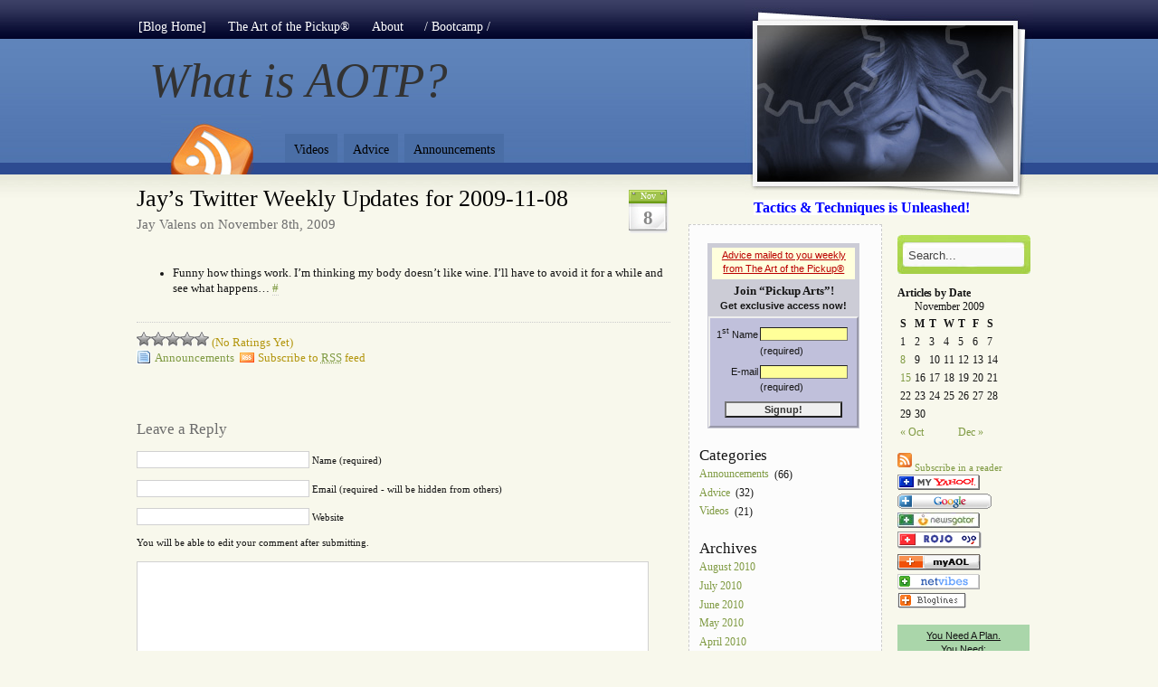

--- FILE ---
content_type: text/html; charset=UTF-8
request_url: http://whatisaotp.com/2009/11/08/jays-twitter-weekly-updates-for-2009-11-08/
body_size: 16102
content:
<!DOCTYPE html PUBLIC "-//W3C//DTD XHTML 1.0 Transitional//EN" "http://www.w3.org/TR/xhtml1/DTD/xhtml1-transitional.dtd">
<html xmlns="http://www.w3.org/1999/xhtml">
<head profile="http://gmpg.org/xfn/11">
<meta http-equiv="Content-Type" content="text/html; charset=UTF-8"/>
<title>Jay&#8217;s Twitter Weekly Updates for 2009-11-08 | What is AOTP?</title>
<script type="text/javascript" data-pagespeed-no-defer>//<![CDATA[
(function(){function d(b){var a=window;if(a.addEventListener)a.addEventListener("load",b,!1);else if(a.attachEvent)a.attachEvent("onload",b);else{var c=a.onload;a.onload=function(){b.call(this);c&&c.call(this)}}}var p=Date.now||function(){return+new Date};window.pagespeed=window.pagespeed||{};var q=window.pagespeed;function r(){this.a=!0}r.prototype.c=function(b){b=parseInt(b.substring(0,b.indexOf(" ")),10);return!isNaN(b)&&b<=p()};r.prototype.hasExpired=r.prototype.c;r.prototype.b=function(b){return b.substring(b.indexOf(" ",b.indexOf(" ")+1)+1)};r.prototype.getData=r.prototype.b;r.prototype.f=function(b){var a=document.getElementsByTagName("script"),a=a[a.length-1];a.parentNode.replaceChild(b,a)};r.prototype.replaceLastScript=r.prototype.f;
r.prototype.g=function(b){var a=window.localStorage.getItem("pagespeed_lsc_url:"+b),c=document.createElement(a?"style":"link");a&&!this.c(a)?(c.type="text/css",c.appendChild(document.createTextNode(this.b(a)))):(c.rel="stylesheet",c.href=b,this.a=!0);this.f(c)};r.prototype.inlineCss=r.prototype.g;
r.prototype.h=function(b,a){var c=window.localStorage.getItem("pagespeed_lsc_url:"+b+" pagespeed_lsc_hash:"+a),f=document.createElement("img");c&&!this.c(c)?f.src=this.b(c):(f.src=b,this.a=!0);for(var c=2,k=arguments.length;c<k;++c){var g=arguments[c].indexOf("=");f.setAttribute(arguments[c].substring(0,g),arguments[c].substring(g+1))}this.f(f)};r.prototype.inlineImg=r.prototype.h;
function t(b,a,c,f){a=document.getElementsByTagName(a);for(var k=0,g=a.length;k<g;++k){var e=a[k],m=e.getAttribute("data-pagespeed-lsc-hash"),h=e.getAttribute("data-pagespeed-lsc-url");if(m&&h){h="pagespeed_lsc_url:"+h;c&&(h+=" pagespeed_lsc_hash:"+m);var l=e.getAttribute("data-pagespeed-lsc-expiry"),l=l?(new Date(l)).getTime():"",e=f(e);if(!e){var n=window.localStorage.getItem(h);n&&(e=b.b(n))}e&&(window.localStorage.setItem(h,l+" "+m+" "+e),b.a=!0)}}}
function u(b){t(b,"img",!0,function(a){return a.src});t(b,"style",!1,function(a){return a.firstChild?a.firstChild.nodeValue:null})}
q.i=function(){if(window.localStorage){var b=new r;q.localStorageCache=b;d(function(){u(b)});d(function(){if(b.a){for(var a=[],c=[],f=0,k=p(),g=0,e=window.localStorage.length;g<e;++g){var m=window.localStorage.key(g);if(!m.indexOf("pagespeed_lsc_url:")){var h=window.localStorage.getItem(m),l=h.indexOf(" "),n=parseInt(h.substring(0,l),10);if(!isNaN(n))if(n<=k){a.push(m);continue}else if(n<f||0==f)f=n;c.push(h.substring(l+1,h.indexOf(" ",l+1)))}}k="";f&&(k="; expires="+(new Date(f)).toUTCString());
document.cookie="_GPSLSC="+c.join("!")+k;g=0;for(e=a.length;g<e;++g)window.localStorage.removeItem(a[g]);b.a=!1}})}};q.localStorageCacheInit=q.i;})();
pagespeed.localStorageCacheInit();
//]]></script><link rel="stylesheet" href="/wp-content/themes/AmazingGrace/style.css" type="text/css" media="screen" data-pagespeed-lsc-url="http://whatisaotp.com/wp-content/themes/AmazingGrace/style.css"/>
<style type="text/css">
  #portrait-bg { background:url(http://whatisaotp.com/wp-content/themes/AmazingGrace/images/bg-portrait2.jpg); }
</style>
<link rel="alternate" type="application/rss+xml" title="What is AOTP? RSS Feed" href="http://whatisaotp.com/feed/"/>
<link rel="pingback" href="http://whatisaotp.com/xmlrpc.php"/>
<link rel="EditURI" type="application/rsd+xml" title="RSD" href="http://whatisaotp.com/xmlrpc.php?rsd"/>
<link rel="wlwmanifest" type="application/wlwmanifest+xml" href="http://whatisaotp.com/wp-includes/wlwmanifest.xml"/>
<meta name="generator" content="WordPress 2.6"/>
<meta name="description" content="Funny how things work. I'm thinking my body doesn't like wine. I'll have to avoid it for a while and see what happens... #"/>
<meta name="keywords" content="formhandle,jay,jay valens,jayvalens,tweet,tweets,twitter"/>
<style media="screen" data-pagespeed-lsc-url="http://whatisaotp.com/wp-content/plugins/wp-postratings/postratings-css.css" data-pagespeed-lsc-hash="4McOhunNQJ" data-pagespeed-lsc-expiry="Sun, 24 Jan 2027 18:06:48 GMT" type="text/css">.post-ratings{width:100%;filter: alpha(opacity=100);-moz-opacity:1;opacity:1}.post-ratings-loading{display:none;height:16px;text-align:left}.post-ratings-image{border:0}.post-ratings IMG,.post-ratings-loading IMG,.post-ratings-image IMG{border:0;padding:0;margin:0}.post-ratings-text{font-style:normal;font-weight:normal}option.minimeta-adminlinks{margin-left:15px}optgroup,option,select.minimeta-adminlinks{font-size:11px}li.minimeta-adminlinks_menu{font-weight:bold;font-style:italic}ul.minimeta-adminlinks{font-weight:normal;font-style:normal}a.minimeta-adminlinks{}a.minimeta-logout{color:red}a.minimeta-login,a.minimeta-lostpw,a.minimeta-rss,a.minimeta-commentsrss,a.minimeta-wporg{}</style><style type="text/css">.embedcountdown{font-family:Georgia,Trebuchet\ MS,Times\ New\ Roman,serif;font-size:16px;font-weight:bold;line-height:20px}.embedcountdown a,.embedcountdown a:link{color:#00f}.embedcountdown a:hover{color:red}.embedcountdown a:active{color:red;background-color:#efe}</style><script type="text/javascript" src="/wp-content/plugins/flash-video-player/swfobject.js.pagespeed.ce.oTMHAWAqth.js"></script>
<script type="text/javascript" charset="utf-8" src="http://w.sharethis.com/widget/?tabs=web%2Cpost%2Cemail&amp;charset=utf-8&amp;style=default&amp;wp=2.6&amp;publisher=444e7578-48a0-4206-bd4c-a654e1d04a09"></script>
<script type="text/javascript">
/* <![CDATA[ */
	var ratings_plugin_url = 'http://whatisaotp.com/wp-content/plugins/wp-postratings';
	var ratings_ajax_url = 'http://whatisaotp.com/wp-content/plugins/wp-postratings/wp-postratings.php';
	var ratings_text_wait = 'Please rate only 1 post at a time.';
	var ratings_image = 'stars_crystal';
	var ratings_max = 5;
	var ratings_mouseover_image = new Image();
	ratings_mouseover_image.src = ratings_plugin_url + "/images/" + ratings_image + "/rating_over.gif";
	var ratings_show_loading = 1;
	var ratings_show_fading = 1;
	var ratings_custom = 0;
/* ]]> */
</script>
<script src="/wp-includes,_js,_tw-sack.js,qver==1.6.1+wp-content,_plugins,_wp-postratings,_postratings-js-packed.js,qver==1.31.pagespeed.jc.nSggN_y8lp.js" type="text/javascript"></script><script type="text/javascript">eval(mod_pagespeed_XlWPWHX25R);</script>
<script type="text/javascript">eval(mod_pagespeed_go95vbQDtQ);</script>
</head>
<body><noscript><meta HTTP-EQUIV="refresh" content="0;url='http://whatisaotp.com/2009/11/08/jays-twitter-weekly-updates-for-2009-11-08/?PageSpeed=noscript'" /><style><!--table,div,span,font,p{display:none} --></style><div style="display:block">Please click <a href="http://whatisaotp.com/2009/11/08/jays-twitter-weekly-updates-for-2009-11-08/?PageSpeed=noscript">here</a> if you are not redirected within a few seconds.</div></noscript>
<div id="wrap">
<div id="menu">
<ul>
<li><a href="/">[Blog Home]</a></li>
<li><a href="http://www.artofthepickup.com/">The Art of the Pickup&reg;</a></li>
<li class="page_item page-item-2"><a href="/about/" title="About">About</a></li>
<li class="page_item page-item-344"><a href="/bootcamp/" title="/ Bootcamp /">/ Bootcamp /</a>
<ul>
<li class="page_item page-item-348"><a href="/bootcamp/comments-001/" title="Bootcamp Comments 001">Bootcamp Comments 001</a></li>
</ul>
</li>
</ul>
</div>
<div id="header">
<span class="btitle"><a href="/">What is AOTP?</a></span>
<p class="description">
<a href="/"></a></p>
</div>
<div id="rss-big"><a href="/feed/" title="Subscribe to this site with RSS" rel="nofollow"></a></div>
<div id="portrait-bg"></div>
<div id="catmenu">
<ul>
<li class="cat-item cat-item-9"><a href="/category/videos/" title="View all posts filed under Videos" rel="nofollow">Videos</a>
</li>
<li class="cat-item cat-item-10"><a href="/category/advice/" title="View all posts filed under Advice" rel="nofollow">Advice</a>
</li>
<li class="cat-item cat-item-8"><a href="/category/announcements/" title="View all posts filed under Announcements" rel="nofollow">Announcements</a>
</li>
</ul>
</div>
<div id="content">
<div class="entry">
<div class="entrytitle_wrap">
<div class="entrydate"><div class="dateMonth">Nov</div><div class="dateDay">8</div> </div>
<div class="entrytitle">
<h1><a href="/2009/11/08/jays-twitter-weekly-updates-for-2009-11-08/" rel="bookmark" title="Link to Jay&#8217;s Twitter Weekly Updates for 2009-11-08">Jay&#8217;s Twitter Weekly Updates for 2009-11-08</a></h1>
</div>
<div class="endate">Jay Valens on November 8th, 2009</div>
</div>
<div class="entrybody">
<ul class="aktt_tweet_digest">
<li>Funny how things work. I&#8217;m thinking my body doesn&#8217;t like wine. I&#8217;ll have to avoid it for a while and see what happens&#8230; <a onclick="javascript:pageTracker._trackPageview('/outgoing/twitter.com/jayvalens/statuses/5518289633');" href="http://twitter.com/jayvalens/statuses/5518289633">#</a></li>
</ul>
<p><script type="text/javascript">SHARETHIS.addEntry({ title: "Jay&#8217;s Twitter Weekly Updates for 2009-11-08", url: "http://whatisaotp.com/2009/11/08/jays-twitter-weekly-updates-for-2009-11-08/" });</script></p></div>
<div class="entrymeta"><div class="postinfo">
<div id="post-ratings-452" class="post-ratings"><img id="rating_452_1" src="[data-uri]" alt="1 Star" title="1 Star" onmouseover="current_rating(452, 1, '1 Star');" onmouseout="ratings_off(0, 0);" onclick="rate_post();" onkeypress="rate_post();" style="cursor:pointer;border:0" data-pagespeed-lsc-url="http://whatisaotp.com/wp-content/plugins/wp-postratings/images/stars_crystal/rating_off.gif" data-pagespeed-lsc-hash="CCiethlqcc" data-pagespeed-lsc-expiry="Sat, 24 Jan 2026 21:33:37 GMT"/><img id="rating_452_2" src="[data-uri]" alt="2 Stars" title="2 Stars" onmouseover="current_rating(452, 2, '2 Stars');" onmouseout="ratings_off(0, 0);" onclick="rate_post();" onkeypress="rate_post();" style="cursor:pointer;border:0" data-pagespeed-lsc-url="http://whatisaotp.com/wp-content/plugins/wp-postratings/images/stars_crystal/rating_off.gif" data-pagespeed-lsc-hash="CCiethlqcc" data-pagespeed-lsc-expiry="Sat, 24 Jan 2026 21:33:37 GMT"/><img id="rating_452_3" src="[data-uri]" alt="3 Stars" title="3 Stars" onmouseover="current_rating(452, 3, '3 Stars');" onmouseout="ratings_off(0, 0);" onclick="rate_post();" onkeypress="rate_post();" style="cursor:pointer;border:0" data-pagespeed-lsc-url="http://whatisaotp.com/wp-content/plugins/wp-postratings/images/stars_crystal/rating_off.gif" data-pagespeed-lsc-hash="CCiethlqcc" data-pagespeed-lsc-expiry="Sat, 24 Jan 2026 21:33:37 GMT"/><img id="rating_452_4" src="[data-uri]" alt="4 Stars" title="4 Stars" onmouseover="current_rating(452, 4, '4 Stars');" onmouseout="ratings_off(0, 0);" onclick="rate_post();" onkeypress="rate_post();" style="cursor:pointer;border:0" data-pagespeed-lsc-url="http://whatisaotp.com/wp-content/plugins/wp-postratings/images/stars_crystal/rating_off.gif" data-pagespeed-lsc-hash="CCiethlqcc" data-pagespeed-lsc-expiry="Sat, 24 Jan 2026 21:33:37 GMT"/><img id="rating_452_5" src="[data-uri]" alt="5 Stars" title="5 Stars" onmouseover="current_rating(452, 5, '5 Stars');" onmouseout="ratings_off(0, 0);" onclick="rate_post();" onkeypress="rate_post();" style="cursor:pointer;border:0" data-pagespeed-lsc-url="http://whatisaotp.com/wp-content/plugins/wp-postratings/images/stars_crystal/rating_off.gif" data-pagespeed-lsc-hash="CCiethlqcc" data-pagespeed-lsc-expiry="Sat, 24 Jan 2026 21:33:37 GMT"/> (No Ratings Yet)<br/><span class="post-ratings-text" id="ratings_452_text"></span></div>
<div id="post-ratings-452-loading" class="post-ratings-loading"><img src="[data-uri]" alt="Loading ..." title="Loading ..." class="post-ratings-image" data-pagespeed-lsc-url="http://whatisaotp.com/wp-content/plugins/wp-postratings/images/loading.gif" data-pagespeed-lsc-hash="2r5DI0eExR" data-pagespeed-lsc-expiry="Sat, 24 Jan 2026 21:33:37 GMT"/>&nbsp;Loading ...</div>
<span class="filedto"><a href="/category/announcements/" title="View all posts in Announcements" rel="category tag">Announcements</a> </span>
<span id="rss">Subscribe to <a href="/feed/" title="Subscribe to RSS feed" rel="nofollow"><abbr title="Subscribe to RSS Feed">RSS</abbr></a> feed</span>
</div></div>
</div>
<div class="commentsblock">
<div id="comments"><h3 class="comments">Leave a Reply</h3></div>
<form action="/wp-comments-post.php" method="post" id="commentform">
<p><input type="text" name="author" id="author" value="" size="22" tabindex="1"/>
<label for="author"><small>Name (required)</small></label></p>
<p><input type="text" name="email" id="email" value="" size="22" tabindex="2"/>
<label for="email"><small>Email (required - will be hidden from others)</small></label></p>
<p><input type="text" name="url" id="url" value="" size="22" tabindex="3"/>
<label for="url"><small>Website</small></label></p>
<p><small>You will be able to edit your comment after submitting.</small></p>
<p><textarea name="comment" id="comment" cols="100%" rows="15" tabindex="5"></textarea></p>
<p><input name="submit" type="submit" id="submit" tabindex="6" value="Submit Comment"/>
<input type="hidden" name="comment_post_ID" value="452"/>
</p>
</form>
</div>
</div>
<div id="sidebar">
<div style="padding-top:18px;float:right;width:380px;padding-bottom:8px">
<script language="JavaScript" type="text/javascript"><!--
TargetDate = "11/05/2008 00:00 AM UTC-0500";
BackColor = "#ffffff";
ForeColor = "#993300";
CountActive = true;
CountStepper = -1;
LeadingZero = false;
DisplayFormat = "%%D%% Days, %%H%% Hours, %%M%% Minutes, %%S%% Seconds<br><span style='font-size:0.8em'>Before More <a href='http://www.artofthepickup.com/aotptt/'>Tactics &amp; Techniques</a> Bonuses <u>Disappear</u>!</span>";
FinishMessage = "<a href=\"http://www.artofthepickup.com/aotptt/\">Tactics &amp; Techniques is Unleashed!</a>";
//--></script><noscript><div align="center"><span class="embedcountdown" style="background-color:#fff;color:#930"><span style="font-size:.8em"><a href="http://www.artofthepickup.com/aotptt/">Tactics &amp; Techniques</a> is Unleashed!</span></span></div></noscript>
<script language="JavaScript" src="/js/countdown.js.pagespeed.ce.FAl6PJAXEm.js" type="text/javascript"></script>
</div>
<div id="sidebar-left">
<div class="textwidget">
<script language="JavaScript1.2" type="text/javascript"><!--
document.write('<script language="JavaScript1.2" type="text/javascript" src="http://artofthepickup.com/embed/signup-embed.cgi?form=1"><\/script>');
//--></script>
</div>
<div class="textwidget"></div>
<h4>Categories</h4>	<ul>
<li class="cat-item cat-item-8"><a href="/category/announcements/" title="View all posts filed under Announcements" rel="nofollow">Announcements</a> (66)
</li>
<li class="cat-item cat-item-10"><a href="/category/advice/" title="View all posts filed under Advice" rel="nofollow">Advice</a> (32)
</li>
<li class="cat-item cat-item-9"><a href="/category/videos/" title="View all posts filed under Videos" rel="nofollow">Videos</a> (21)
</li>
</ul>
<h4>Archives</h4>	<ul>
<li><a href='/2010/08/' title='August 2010'>August 2010</a></li>
<li><a href='/2010/07/' title='July 2010'>July 2010</a></li>
<li><a href='/2010/06/' title='June 2010'>June 2010</a></li>
<li><a href='/2010/05/' title='May 2010'>May 2010</a></li>
<li><a href='/2010/04/' title='April 2010'>April 2010</a></li>
<li><a href='/2010/03/' title='March 2010'>March 2010</a></li>
<li><a href='/2010/02/' title='February 2010'>February 2010</a></li>
<li><a href='/2010/01/' title='January 2010'>January 2010</a></li>
<li><a href='/2009/12/' title='December 2009'>December 2009</a></li>
<li><a href='/2009/11/' title='November 2009'>November 2009</a></li>
<li><a href='/2009/10/' title='October 2009'>October 2009</a></li>
<li><a href='/2009/09/' title='September 2009'>September 2009</a></li>
<li><a href='/2009/08/' title='August 2009'>August 2009</a></li>
<li><a href='/2009/07/' title='July 2009'>July 2009</a></li>
<li><a href='/2009/06/' title='June 2009'>June 2009</a></li>
<li><a href='/2009/05/' title='May 2009'>May 2009</a></li>
<li><a href='/2009/02/' title='February 2009'>February 2009</a></li>
<li><a href='/2008/12/' title='December 2008'>December 2008</a></li>
<li><a href='/2008/11/' title='November 2008'>November 2008</a></li>
<li><a href='/2008/10/' title='October 2008'>October 2008</a></li>
<li><a href='/2008/09/' title='September 2008'>September 2008</a></li>
</ul>
<h4>Check out:</h4>
<ul class='xoxo blogroll'>
<li><a href="http://www.thecompletetoolbox.com/">»» Upcoming Seminar</a></li>
<li><a href="http://www.artofthepickup.com/aotptt/">»» Tactics &#38; Techniques</a></li>
<li><a href="http://www.artofthepickup.com/promo/learntheskills/dvd1.html">»» AOTP DVD Set</a></li>
<li><a href="http://store.learntheskills.com/">»» Learn The Skills: Store</a></li>
<li><a href="http://www.artofthepickup.com/">»» Pickup Arts Newsletter</a></li>
<li><a href="http://www.myspace.com/TheArtOfThePickup" target="_blank">»» AOTP on MySpace</a></li>
<li><a href="http://www.youtube.com/TheArtOfThePickup" target="_blank">»» AOTP on YouTube</a></li>
<li><a href="http://www.fastseduction.com/">»» Fast Seduction 101</a></li>
<li><a href="http://www.blogcatalog.com/directory/lifestyle/mens" target="_blank">catalog of other blogs</a></li>
<li><a href="http://www.blogsearchengine.com/" target="_blank">search other blogs</a></li>
<li><a href="http://www.bloggapedia.com/" target="_blank">bloggapedia</a></li>
<li><a href="http://www.sutradirectory.com/" target="_blank">web directory</a></li>
<li><a href="http://www.bloggingfusion.com/" target="_blank">blogging fusion</a></li>
<li><a href="http://dir.blogflux.com/" target="_blank">blog flux directory</a></li>
</ul>
<h4>Meta</h4><ul><li><a href="/wp-login.php" class="minimeta-login">Log in</a></li><li><a href="/feed/" title="Syndicate this site using RSS 2.0" class="minimeta-rss">Entries <abbr title="Really Simple Syndication">RSS</abbr></a></li><li><a href="/comments/feed/" title="The latest comments to all posts in RSS" class="minimeta-commentsrss">Comments <abbr title="Really Simple Syndication">RSS</abbr></a></li></ul>	<div class="textwidget"></div>
<h4>Friends</h4>	<div class="textwidget"><a href="http://www.attractwomenanywhere.com/" target="_blank">Cameron Teone</a><br/>
<a href="http://www.pickupartistmindset.com/" target="_blank">Roosh Bang</a><br/>
<a href="http://www.datingsecretsformen.com/" target="_blank">Stephen Nash</a><br/>
<a href="http://www.thedicknotist.net/" target="_blank">The Dicknotist</a><br/>
<a href="http://www.gymjunkies.com/" target="_blank">Gym Junkies</a><br/>
<a href="http://maysonsmusings.blogspot.com/" target="_blank">The Mind of Mayson</a><br/>
<a href="http://pulljoy.wordpress.com/" target="_blank">PullJoy</a><br/>
<a href="http://assanova.blogspot.com/" target="_blank">The Real Assanova</a><br/>
<a href="http://asianrake.com/" target="_blank">Doctor Asian Rake</a><br/>
<a href="http://www.justkeepthechange.com/" target="_blank">Alex Kay</a><br/>
<a href="http://becomeinseduction.com/" target="_blank">Become In Seduction</a><br/>
<a href="http://thedatingmatrixblog.com/" target="_blank">Eric Ivy</a><br/>
<a href="http://www.directseduction.co.uk" target="_blank">Direct Seduction</a><br/>
<a href="http://secretsinseduction.com/" target="_blank">How to approach a girl</a><br/>
<a href="http://www.datingvancouverblog.com/" target="_blank">Dating Vancouver</a><br/>
<a href="http://www.01date.com/" title="Love Dating" target="_blank">Online Dating</a> </div>
<div class="textwidget"><p><a href="https://store.learntheskills.com/product.php?productid=16136"><img src="/gfx/xtt-tiny.gif.pagespeed.ic.W-kzL7WBum.webp" alt="The Complete Toolbox Seminar!" width="137" height="150" border="0"></a></p></div>
</div>
<div id="sidebar-right">
<div class="search-form">
<form id="searchform" action="/">
<input type="text" value="Search..." name="s" id="s" onblur="if (this.value == '')  
        {this.value = 'Search...';}" onfocus="if (this.value == 'Search...')  
        {this.value = '';}"/>
<input type="hidden" id="searchsubmit"/>
</form>
</div>
<h4>Articles by Date</h4><div id="calendar_wrap"><table id="wp-calendar" summary="Calendar">
<caption>November 2009</caption>
<thead>
<tr>
<th abbr="Sunday" scope="col" title="Sunday">S</th>
<th abbr="Monday" scope="col" title="Monday">M</th>
<th abbr="Tuesday" scope="col" title="Tuesday">T</th>
<th abbr="Wednesday" scope="col" title="Wednesday">W</th>
<th abbr="Thursday" scope="col" title="Thursday">T</th>
<th abbr="Friday" scope="col" title="Friday">F</th>
<th abbr="Saturday" scope="col" title="Saturday">S</th>
</tr>
</thead>
<tfoot>
<tr>
<td abbr="October" colspan="3" id="prev"><a href="/2009/10/" title="View posts for October 2009">&laquo; Oct</a></td>
<td class="pad">&nbsp;</td>
<td abbr="December" colspan="3" id="next"><a href="/2009/12/" title="View posts for December 2009">Dec &raquo;</a></td>
</tr>
</tfoot>
<tbody>
<tr><td>1</td><td>2</td><td>3</td><td>4</td><td>5</td><td>6</td><td>7</td>
</tr>
<tr>
<td><a href="/2009/11/08/" title="Jay&#8217;s Twitter Weekly Updates for 2009-11-08">8</a></td><td>9</td><td>10</td><td>11</td><td>12</td><td>13</td><td>14</td>
</tr>
<tr>
<td><a href="/2009/11/15/" title="Jay&#8217;s Twitter Weekly Updates for 2009-11-15">15</a></td><td>16</td><td>17</td><td>18</td><td>19</td><td>20</td><td>21</td>
</tr>
<tr>
<td>22</td><td>23</td><td>24</td><td>25</td><td>26</td><td>27</td><td>28</td>
</tr>
<tr>
<td>29</td><td>30</td>
<td class="pad" colspan="5">&nbsp;</td>
</tr>
</tbody>
</table></div>	<div class="textwidget"><p style="font-size:11px"><a href="http://feeds.feedburner.com/WhatIsAotp" rel="alternate" type="application/rss+xml"><img style="padding-bottom:4px" src="[data-uri]" alt="" style="vertical-align:middle;border:0" data-pagespeed-lsc-url="http://whatisaotp.com/gfx/feed-icon16x16.png" data-pagespeed-lsc-hash="cAhg9uDbfR" data-pagespeed-lsc-expiry="Sat, 24 Jan 2026 21:33:37 GMT"/></a>&nbsp;<a href="http://feeds.feedburner.com/WhatIsAotp" rel="alternate" type="application/rss+xml">Subscribe in a reader</a><br>
<a href="http://add.my.yahoo.com/rss?url=http://feeds.feedburner.com/WhatIsAotp" title="What is AOTP?"><img style="padding-bottom:4px" src="[data-uri]" alt="" style="border:0" data-pagespeed-lsc-url="http://whatisaotp.com/gfx/addtomyyahoo4.gif" data-pagespeed-lsc-hash="SWwPWsKJp4" data-pagespeed-lsc-expiry="Sat, 24 Jan 2026 21:33:37 GMT"/></a><br>
<a href="http://fusion.google.com/add?feedurl=http://feeds.feedburner.com/WhatIsAotp"><img style="padding-bottom:4px" src="[data-uri]" style="border:0" alt="Add to Google Reader or Homepage" data-pagespeed-lsc-url="http://whatisaotp.com/gfx/add.gif" data-pagespeed-lsc-hash="TKAbZi5w2Z" data-pagespeed-lsc-expiry="Sat, 24 Jan 2026 21:33:37 GMT"/></a><br>
<a href="http://www.newsgator.com/ngs/subscriber/subext.aspx?url=http://feeds.feedburner.com/WhatIsAotp" title="What is AOTP?"><img style="padding-bottom:4px" src="[data-uri]" alt="Subscribe in NewsGator Online" style="border:0" data-pagespeed-lsc-url="http://whatisaotp.com/gfx/ngsub1.gif" data-pagespeed-lsc-hash="QZ0QpT_Hmh" data-pagespeed-lsc-expiry="Sat, 24 Jan 2026 21:33:37 GMT"/></a><br>
<a href="http://www.rojo.com/add-subscription?resource=http://feeds.feedburner.com/WhatIsAotp" title="What is AOTP?"><img style="padding-bottom:4px" src="[data-uri]" alt="Subscribe in Rojo" style="border:0" data-pagespeed-lsc-url="http://whatisaotp.com/gfx/RojoWideRed.gif" data-pagespeed-lsc-hash="9GhJAJDRkP" data-pagespeed-lsc-expiry="Sat, 24 Jan 2026 21:33:37 GMT"/></a><br>
<a href="http://feeds.my.aol.com/add.jsp?url=http://feeds.feedburner.com/WhatIsAotp"><img style="padding-bottom:4px" src="[data-uri]" alt="Add to My AOL" style="border:0" data-pagespeed-lsc-url="http://whatisaotp.com/gfx/myAOLButtonSmall.gif" data-pagespeed-lsc-hash="_fVKABvyFc" data-pagespeed-lsc-expiry="Sat, 24 Jan 2026 21:33:37 GMT"/></a><br>
<a href="http://www.netvibes.com/subscribe.php?url=http://feeds.feedburner.com/WhatIsAotp"><img style="padding-bottom:4px" src="[data-uri]" alt="Add to netvibes" style="border:0" data-pagespeed-lsc-url="http://whatisaotp.com/gfx/add2netvibes.gif" data-pagespeed-lsc-hash="FBMx2-mNhW" data-pagespeed-lsc-expiry="Sat, 24 Jan 2026 21:33:37 GMT"/></a><br>
<a href="http://www.bloglines.com/sub/http://feeds.feedburner.com/WhatIsAotp" title="What is AOTP?" type="application/rss+xml"><img style="padding-bottom:4px" src="[data-uri]" alt="Subscribe in Bloglines" style="border:0" data-pagespeed-lsc-url="http://whatisaotp.com/gfx/sub_modern11.gif" data-pagespeed-lsc-hash="avCR1Pj2-D" data-pagespeed-lsc-expiry="Sat, 24 Jan 2026 21:33:37 GMT"/></a></p></div>
<div class="textwidget">
<script language="JavaScript1.2" type="text/javascript"><!--
document.write('<script language="JavaScript1.2" type="text/javascript" src="http://artofthepickup.com/embed/signup-embed.cgi?form=2"><\/script>');
//--></script>
</div>
<h4>Recent Comments</h4><div id="get_recent_comments_wrap"><ul>	<li><a href="/2008/09/29/the-question/#comment-5014" title="It&#8217;s the question that brought you here., September 29, 2008">Jay Valens</a>: Gabe, of course there are other reasons. The gist is that these are the most common reasons. Anyway,...</li>
<li><a href="/2010/02/12/retention-rate-strategies/#comment-5001" title="Retention Rate Strategies, February 12, 2010">vinay</a>: Good once so much to learn from you. You are great!!!</li>
<li><a href="/2008/09/29/the-question/#comment-5000" title="It&#8217;s the question that brought you here., September 29, 2008">G.</a>: Dude&#8230;u DON&#8217;T know me&#8230; sure, u&#8217;re correct (We know why you’re here. We know what...</li>
<li><a href="/2008/09/29/the-question/#comment-4973" title="It&#8217;s the question that brought you here., September 29, 2008">john</a>: you guys are doing a great job.you are da bomb</li>
<li><a href="/bootcamp/comments-001/#comment-4966" title="Bootcamp Comments 001, November 4, 2008">Jesse</a>: code - 2lWSwofZoBbn D3112 Hey I&#8217;ve been out of town so I am a little behind on this, but the thing I am...</li>
</ul></div><h4>What Jay Is Up To...</h4><div class="aktt_tweets">
<ul>
<li>Job (aka "Sinn") free (no charge) teleseminar tomorrow @ 9PM EST (6PM PST). Get access @ <a href='http://bit.ly/9nLB77' rel='nofollow'>http://bit.ly/9nLB77</a> <a href="http://twitter.com/jayvalens/statuses/19780144228">2 weeks ago</a></li>
<li>UFO over China <a href='http://abcnews.go.com/International/ufo-china-closes-airport-prompts-investigation/story?id=11159531' rel='nofollow'>http://abcnews.go.com/Internat.....d=11159531</a> <a href="http://twitter.com/jayvalens/statuses/18645177216">2010-07-15</a></li>
<li>I'm a far happier person when doing artwork. Life makes more sense when I'm thinking of colors &#038; composition rather than numbers &#038; code. <a href="http://twitter.com/jayvalens/statuses/18459527938">2010-07-13</a></li>
<li class="aktt_more_updates"><a href="http://twitter.com/jayvalens">More updates...</a></li>
</ul></div>
</div>
</div></div>
<div id="footer">
<div id="credits">
<small>Copyright &copy; 2010 <strong><a href="http://www.learntheskills.com/">Learn The Skills Corp</a>.</strong> All rights reserved.<br><a href="http://store.learntheskills.com/partner/">Become A Learn The Skills Affiliate</a>
<script type="text/javascript">
var gaJsHost = (("https:" == document.location.protocol) ? "https://ssl." : "http://www.");
document.write(unescape("%3Cscript src='" + gaJsHost + "google-analytics.com/ga.js' type='text/javascript'%3E%3C/script%3E"));
</script>
<script type="text/javascript">
var pageTracker = _gat._getTracker("UA-291377-3");
pageTracker._initData();
pageTracker._trackPageview();
</script>
<script src="http://stats.wordpress.com/e-201032.js" type="text/javascript"></script>
<script type="text/javascript">
st_go({blog:'5095000',v:'ext',post:'452'});
var load_cmc = function(){linktracker_init(5095000,452,2);};
if ( typeof addLoadEvent != 'undefined' ) addLoadEvent(load_cmc);
else load_cmc();
</script>
<br><br></div></div>
</body>
</html>


--- FILE ---
content_type: text/css
request_url: http://whatisaotp.com/wp-content/themes/AmazingGrace/style.css
body_size: 3601
content:
/*  
Theme Name: Amazing Grace
Theme URI: http://www.prelovac.com/vladimir/wordpress-themes/amazing-grace
Description: Amazing Grace is a lightweight, super-optimized WordPress theme packed with features (SEO, Adsense & Widget Ready). It uses 3 column layout for maximum accessibility and small digital footprint for minimum bandwidth usage and loading times.  <a href="http://www.prelovac.com/vladimir/wordpress-themes/amazing-grace">Amazing Grace</a> is created by <a href="http://www.prelovac.com/vladimir/">Vladimir Prelovac</a>
Version: 2.1
Tags: fixed width, custom header, three columns, right sidebar, widget ready, seo ready, adsense ready, photos, green, brown, widgets
Author: Vladimir Prelovac
Author URI: http://www.prelovac.com/vladimir/
The CSS/XHTML is released under GPL:  http://www.opensource.org/licenses/gpl-license.php
*/

/*************************************
 +Containers
 *************************************/
body{
	background:#f8f8ec url(images/bg.jpg) repeat-x top left;
	color:#151515;
	font-family: Verdana, Georgia, "Times New Roman", Times, serif; 
	font-size:72.5%;
	line-height:1.4;
	margin:0;
	padding:0;
	text-align:left;
}
#wrap{
	position:relative;
	margin:0 auto;
	padding-top:1em;
	text-align:left;
	width:1004px;	
}
#header{
	text-align:left;
	text-align:left;
	width:1004px;	
	margin-bottom:90px;
	padding:0px;
	padding-top:40px;
}
#portrait-bg {
	position:absolute;	
	width:319px;
	height:221px;
	right:0;
	top:0;
}
#rss-big {
	position:absolute;
	background:url(images/rss.jpg);
	width:111px;
	height:67px;
	top:126px;
	left:40px;
}
#content{

	font-size:1.1em;
	float:left;
	padding:0em 0em 0em 1em;
	width:590px;
}
#sidebar-left{
        background:#FCFCFC;
        border:1px #ccc dashed;
	font-size:1em;
	float:left;
	padding:0.5em .2em 2em 1em;      
	margin-left:20px;
	width:198px;
	
}
#sidebar-right{	
	font-size:1em;
	float:left;
	padding:1em .0em 2em .3em;
	margin-left:14px;
	width:147px;
}

#footer{
	background:url(images/bg-footer.jpg) repeat-x bottom left;
	padding:1em;
	color:#e6e6e6;
	font-size:1em;
	clear:both;
	text-align:center;
}
/*************************************
 +Search form
 *************************************/
.search-form {
	font-size:1.2em;
	background:url(images/search.jpg) no-repeat;
	position:relative;
	width:147px;
	height:44px;
	margin-bottom:10px;
}
.search-form input{
	width:125px;
	margin:14px 0 0 10px;
	border:0px;
	background:#f9f9f9;
        color: #454545;
}/*************************************
 +Footer
 *************************************/

#credits {
margin:55px 0px -10px;
}
#footer a {
    color:#b3960e;
}
#footer a:hover {
    color:#b2b2b2;
}
#rss {
	background:url(./images/rss.gif) no-repeat;
	padding-bottom:6px;
	padding-left:20px;
}

/*************************************
 +Hn, a and p
 *************************************/
pre {  
	
	padding:10px; 
        max-width:580px;
font-size:1.2em;
	}

code {
        padding:10px; 
        font-size:1.2em;
        max-width:580px; 
}


a{
	color:#7f9a42;
	text-decoration:none;
}
a:hover{
	color:#000;
}
h1, h2, h3, h4{
	font-weight:normal;
	letter-spacing: -.1px;
	margin:0;
}
#header h1{
	font-size:4em;
	margin-left:.5em;
}
#header h1 a{
	color:#424242;
}

#header p{
	color:#424242;
	font-size:1.3em;
	margin-top:-0.9em;
	margin-left:250px;
	text-align:left;
        font-style:italic;
}


.entrytitle h1 a {
	color:#000;
}
.entrytitle h1 a:hover{
	
}
.entrytitle h1{
	font-size:2em;    
	text-align:left;
}

.entrytitle h2 a {
	color:#000;
}
.entrytitle h2 a:hover{
	
}
.entrytitle h2{
	font-size:2em;    
	text-align:left;
}

.entrytitle h3{
	font-size:1.5em;
	color:#6F6F6F;
}


#rss-big a{
	display:block;
	width:110px;
	height:64px;
}
blockquote { 
	
	display: block;
	padding: 2px 10px;
background:#F0F0E0 none repeat scroll 0% 0%;
border:2px dashed #DCD8A8;
	
}
/*************************************
 +Entry
 *************************************/
.entry{
	margin-bottom:0em;
	text-align:left;	
}
.entry a:hover{
	background-color:#F0F0E0;
}

.entry p {
margin:0px;
padding:0px 0px 10px;
}

.entry h3{
	font-size:1.5em;
        padding-bottom:0.3em;
}
.entry img {
	max-width:580px;		
  margin-left:5px;
  margin-right:5px;
  border: 0px;
}

.entrybody{
	padding-bottom:6px;
}

.entrybody a{
	border-bottom:1px dotted #CCCCCC;	
}
.entry code{	
	font-size:1.1em;
	padding:.2em;
        text-align:left;
}
.entrymeta{
	
	padding-top:0.5em;
	color:#b3960e;
	border-top:1px dotted #ccc;
  margin-bottom: 3em;
  clear:both;
}


.postedby{
	background:url(./images/user.gif) no-repeat;
	padding:3px;
	padding-left:19px;
}
.filedto{
	background:url(./images/post.gif) no-repeat;
	padding:2px 3px 3px 20px;
	
}
.commentslink{
	background:url(./images/packaged.gif) no-repeat;
	padding:1px 2px 2px 21px;
}

/*************************************
 +Sidebar
 *************************************/
#sidebar ul{
	list-style-type:none;
	margin:0;
	padding:0;
	margin-bottom:1em;
	clear:both;
}


#sidebar ul li, #sidebar ul li a{
	padding-top:.2em;
	padding-bottom:.2em;
	padding-right:.2em;
}
#sidebar ul li:hover, #sidebar ul li a:hover{
	background:#F0F0E0;
}


#sidebar h2{
	color:#6F6F6F;
	font-size:1.5em;
	margin-top:1em;
}

#sidebar h4{
	color:#151515;
	font-size:1.5em;
	margin-top:1em;
}

#sidebar-left #cat {
	width: 195px;
	border:1px solid #CCCCCC;
}


#sidebar-right #cat {
	width: 150px;
	border:1px solid #CCCCCC;
}

#sidebar img {
	max-width:140px;		

  border: 0px;
}

/*************************************
 +Menu
 *************************************/
#menu {
	position:absolute;
	width:620px;
	padding:0px;
	margin:0px;
}
#menu ul{
	font-size:1.2em;
	list-style: none;
	padding:0;
	margin:0;
}
#menu li{
	float: left;
	border-bottom:0px;
}
#menu li a {
	color:#fff;
	padding:0.6em 0.6em 0.3em;
	margin-left:0.5em;
	display:block;
}
#menu li a:hover{
	background:#5F84BB;
	color:#000033;
}
#menu ul li ul {
	display:none;
}

/*************************************
 +Menu Categories
 *************************************/
#catmenu {
	position:absolute;
	width:540px;
	padding:0px;
	margin:0px;
	left:170px;
	top:148px;
}
#catmenu ul{
	font-size:1.2em;
	list-style: none;
	padding:0;
	margin:0;
}
#catmenu li{
	float: left;
	border-bottom:0px;
}
#catmenu li a {
	background:#4A6EA6;
	color:#000;
	padding:8px 10px 5px 10px;
	margin-left:0.5em;
	display:block;
	
}
#catmenu li.current-cat a{
	background:#2D4B91;
	color:#fff;
	padding:8px 10px 5px 10px;
	margin-left:0.5em;
	display:block;
}
#catmenu li a:hover {
	background:#2D4B91;
	color:#fff;
}
#catmenu ul li ul {
	display:none;
}
/*************************************
 +Comments
 *************************************/
.commentsblock, contactform{
	font-size:1em;
        clear:both;
        padding-top:20px;
}
.commentsblock textarea, .contactform textarea{
	width:42em;
}
.commentsblock input, .commentsblock textarea, .contactform input, .contactform textarea{
	border:1px solid #d1d1d1;
}
.commentsblock textarea:focus, .contactform textarea:focus{
	background:#eee;
	border:1px solid #a1a1a1;
}
.commentsblock textarea:focus, .commentsblock input:focus, .contactform textarea:focus, .contactform input:focus{
	background:#eee;
	border:1px solid #a1a1a1;
}
.commentauthor{
	display:block;
	font-size:1.5em;
}
ol.commentlist{
	color:#505247;
	font-size:1em;
	list-style-type:none;
	margin:0;
	margin-top:1.5em;
	padding:0;      
}
ol.commentlist a{
	color:#b3960e;
}
ol.commentlist a:hover{
	color:#424242;
}
.commentlist li{
	margin-bottom:0.5em;
	padding:0.8em;
}

.commentlist p {
margin:10px 5px 10px 59px;
text-transform:none;
font-size:1em;
}
.commentlist blockquote p {
margin:10px 5px 10px 5px;
}

.commentlist blockquote {

margin:10px 0px 10px 59px;
}

.alt{
	background:#e3e7cb;

}
h3.comments{
	font-size:1.3em;
	color:#6C6C6C;
}	
.commentmeta{
	font-size:1em;
	
	
}
.commentmeta cite{
   font-weight:bold;
    font-size:16px;
}
/*************************************
 +Flickr
 *************************************/
#flickr {
	margin:0 1em 0 .5em;
	padding:0em;
}
#flickr img {
	border:0px;	
}
#flickr a {
	background:#FFF;
	border: 1px dotted #ccc;
	float: left;
	display: inline;
	margin:0.7em;
	padding:5px;
	width: 75px;
	height: 75px;
}
#flickr a:hover{
	border: 1px dotted #000;
}
/*************************************
 +Misc
 *************************************/

#ad_block { 
	background:#e3e7cb; 
	padding: 10px 0 10px 0; 
	margin: 1em 0 1em 0; 
	text-align: center; 
}
#ad_block_middle { 
	background:#e3e7cb; 
	padding: 10px 0 10px 0; 
	margin: 1em 0 0em 0; 
	text-align: center; 
}

img.left {
float: left;
margin-right: 15px;
margin-bottom: 10px;
}

img.right {
float: right;
margin-left: 15px;
margin-bottom: 10px;
}

/*************************************
 +Vlado
 *************************************/


.archd {
	background:#BFBC94 none repeat scroll 0%;
	color:#FFFFFF;
	margin-bottom: 10px;
	display:block;
	text-align: center; 
}

/*Next Previous Styling*/
div#nav-below{font-size:0.9em;padding-bottom: 2px; border-bottom:1px dotted #ccc;}
div#nav-below .nav-next{text-align:right; margin-top:-2px;}
div#nav-below .nav-previous{text-align:left;margin-top:15px;}


div#nav-global{font-size:1em;padding:3em 0px 2px 0px; border-bottom:1px dotted #ccc;}
div#nav-global .nav-previous{text-align:left;}
div#nav-global .nav-next{text-align:right;margin-top:-1.4em; }

.sb {padding: 0.4em 0em 0em 0.2em;}
.sbdel {padding-left: 16px; background: url(images/delicious.gif) center left no-repeat;}
.sbdigg {padding-left: 16px; background: url(images/digg.gif) center left no-repeat;}



.relpost {
padding-bottom:2px; 
border-bottom:1px dotted #ccc;
color: #6C6C6C;
}
.relpost ul {
list-style-type:none;
padding: 0.01em;
}

.dotie {border: 1px dotted #cccccc; padding: 6px 10px; font-size:1em;}
.endate { 
        font-size:1.2em;
				color:#6F6F6F; 
        font-family: Georgia, Verdana, Times;        
}

#ftnav {
margin:0px 0px 5px;
}

#print{
	background:url(./images/print.gif) no-repeat;
	padding:3px 2px 1px 20px;
}

.btitle{
/*	font-weight:normal;
	letter-spacing: -.1px;
	margin:0;
        font-size:4.6em;
	margin-left:.5em;
        font-family:times New Roman;
        font-style:italic;
*/
  font-weight:normal;
  letter-spacing:-.1px;
  font-size:4.6em;
  font-family:georgia,times New Roman;
  font-style:italic;
  margin:0 0 0 .5em;
}
.btitle a{
	color:#333333;
}

#translation_bar a{
padding:1.5px;
}/* 
Coldskin #3 for Contact Coldform WordPress Plugin
@ http://perishablepress.com/press/2008/01/08/contact-coldform/ 
@ http://perishablepress.com/press/2008/01/08/contact-coldskins/ 
*/

div#coldform * {
	padding: 0;
	margin: 0;
}
div#coldform {
	font-family: Verdana, sans-serif;
	background-color: #F8F8EC;
	font-size: 12px;
	margin: 12px 0;
	width: 600px;
	color: #333;
}
div#coldform fieldset {
	border: 0 none;
	display: block;
	clear: both;
}
div#coldform legend.hide {
	display: none;
}
div#coldform label.label {
	margin: 5px 0px 0px 0px;
	text-align: left;
	display: block;
	border: 0 none;
	float: left;
	clear: both;
} 
div#coldform input.input {
	padding: 3px;
	float: left;
	clear: both;
	width: 50%;
        border:1px solid #cccccc;

}
div#coldform textarea#coldform_message {
	font-family: Verdana, sans-serif;
	line-height: 1.5em;
	font-size: 12px;
	padding: 3px;
	float: left;
	clear: both;
	width: 80%;
        border:1px solid #cccccc;
}
div#coldform input.submit {
	margin: 6px 0 12px 0;
	padding: 3px;
	width: 25%;
        border:1px solid #cccccc;
}

.postinfo {

margin-top: 3px;
}

.postinfo img {
padding :0px;
margin:0px;
border:2px solid #F8F8EC;
}

.socbook {
float:right;
}


.entrydate .dateMonth {
font-size:10px;
margin:0pt;
padding:3px 0pt 0pt;
text-align:center;
color:#FFFFFF;

}

.entrydate .dateDay {
font-family:Times New Roman,Helvetica,Sans-Serif;
font-size:21px;
font-weight:bold;
margin:0pt;
padding:3px 0px 0pt 0pt;
text-align:center;
color:#888888;
}

.entrydate .dateYear {
padding:0px 0px 0pt 1pt;
font-size:9px;
}

.entrydate {
background:transparent url(images/date.png) repeat scroll 0% 0%;
float:right;
height:53px;
margin-left:5px;
margin-top:5px;
width:49px;
}

.entrytitle_wrap {
padding-bottom: 1.8em;
}

.gravatar {
background-color:#FFFFFF;
color:#FFFFFF;
clear:right;
float:left;
margin:0px 15px 0px 0px;
padding:2px;
}

img.centered {
    display: block;
    margin-left: auto;
    margin-right: auto;
}

img.alignright {
    padding: 4px;
    margin: 0 0 2px 7px;
    display: inline;
}

img.alignleft {
    padding: 4px;
    margin: 0 7px 2px 0;
    display: inline;
}

.alignright {
    float: right;
}

.alignleft {
    float: left;
}

#get_recent_comments_wrap li {
	font-size: 11px;
	font-style: italic;
}

#get_recent_comments_wrap li a {
	font-weight: bold;
	font-style: normal;
}

#sidebar-right h4 {
	font-size: 12px;
	font-weight: bold;
}

--- FILE ---
content_type: text/javascript
request_url: http://artofthepickup.com/embed/signup-embed.cgi?form=1
body_size: 2147
content:
document.write('<script language="JavaScript"><!--');
document.write('var nbsp=160;');
document.write('var node_text=3;');
document.write('var emptyString=/^\s*$/;');
document.write('var glb_vfld;');
document.write('function trim(str){');
document.write('return str.replace(/^\s+|\s+$/g,\'\');');
document.write('};');
document.write('function setFocusDelayed(){');
document.write('glb_vfld.focus();');
document.write('}');
document.write('function setfocus(vfld){');
document.write('glb_vfld=vfld;');
document.write('setTimeout(\'setFocusDelayed()\',100);');
document.write('}');
document.write('function msg(fld,msgtype,message){');
document.write('var dispmessage;');
document.write('if(emptyString.test(message)){');
document.write('dispmessage=String.fromCharCode(nbsp);');
document.write('}else{');
document.write('dispmessage=message;');
document.write('}');
document.write('var elem=document.getElementById(fld);');
document.write('elem.firstChild.nodeValue=dispmessage;');
document.write('elem.className=msgtype;');
document.write('};');
document.write('var proceed=2;');
document.write('function commonCheck(vfld,ifld,reqd){');
document.write('if(!document.getElementById){return true;}');
document.write('var elem=document.getElementById(ifld);');
document.write('if(!elem.firstChild){return true;}');
document.write('if(elem.firstChild.nodeType!=node_text){return true;}');
document.write('if(emptyString.test(vfld.value)){');
document.write('if(reqd){');
document.write('msg(ifld,"error","Required!");');
document.write('setfocus(vfld);');
document.write('return false;');
document.write('}else{');
document.write('msg(ifld,"warn","");');
document.write('return true;');
document.write('}');
document.write('}');
document.write('return proceed;');
document.write('}');
document.write('function validatePresent(vfld,ifld){');
document.write('var stat=commonCheck(vfld,ifld,true);');
document.write('if(stat!=proceed){return stat;}');
document.write('msg(ifld,"warn","");');
document.write('return true;');
document.write('};');
document.write('function validateEmail(vfld,ifld,reqd){');
document.write('var stat=commonCheck(vfld,ifld,reqd);');
document.write('if(stat!=proceed){return stat;}');
document.write('var tfld=trim(vfld.value);');
document.write('var email=/^[^@]+@[^@.]+\.[^@]*\w\w$/;');
document.write('if(!email.test(tfld)){');
document.write('msg(ifld,"error","invalid!");');
document.write('setfocus(vfld);');
document.write('return false;');
document.write('}');
document.write('var email2=/^[A-Za-z][\w.-]+@\w[\w.-]+\.[\w.-]*[A-Za-z][A-Za-z]$/;');
document.write('if(!email2.test(tfld)){');
document.write('msg(ifld,"warn","unusual!");');
document.write('}else{');
document.write('msg(ifld,"warn","");');
document.write('return true;}');
document.write('};');
document.write('function validateOnSubmit(){');
document.write('var elem;');
document.write('var errs=0;');
document.write('if(!validateEmail(document.forms.Subscribe.Email,\'inf_Email\',true))errs +=1; ');
document.write('if(!validatePresent(document.forms.Subscribe.Name,\'inf_Name\'))errs+=1;');
document.write('if(errs>1)alert(\'There are fields which need correction before sending\');');
document.write('if(errs==1)alert(\'There is a field which needs correction before sending\');');
document.write('var encodedHtml=Subscribe.Name.value;');
document.write('encodedHtml=encodedHtml.replace(/\s/g,"+");');
document.write('encodedHtml=encodedHtml.replace(/ /g,"+");');
document.write('encodedHtml=encodedHtml.replace(/\//g,"%2F");');
document.write('encodedHtml=encodedHtml.replace(/\\?/g,"%3F");');
document.write('Subscribe.redirect.value=Subscribe.redirect.value+\'name=\'+encodedHtml+\'&\';');
document.write('return (errs==0);');
document.write('};');
document.write('//--></script>');
document.write('<style type="text/css"><!--');
document.write('.formtext{font-weight:400;font-size:11px;font-family:Verdana,Arial,Helvetica,Helv,sans-serif;text-decoration:none}');
document.write('.formfield{border-top-width:1px;border-left-width:1px;font-size:10px;border-bottom-width:1px;color:#333;font-family:Verdana,Arial,Helvetica,Helv,sans-serif;background-color:#ff9;border-right-width:1px}');
document.write('.formbutton{border-top-width:2px;border-left-width:2px;font-size:12px;font-weight:600;border-bottom-width:2px;color:#333;font-family:Verdana,Arial,Helvetica,Helv,sans-serif;background-color:#d9d7ce3;border-right-width:2px;}');
document.write('.error{font-weight:400;font-size:11px;font-family:Verdana,Arial,Helvetica,Helv,sans-serif;color:#f00;font-weight:bold}');
document.write('.warn{font-weight:400;font-size:11px;font-family:Verdana,Arial,Helvetica,Helv,sans-serif;color:#f6f;font-weight:bold}');
document.write('//--></style>');
document.write('');
document.write('<center>');
document.write('<div style="background-color:#ccccd6;padding:1px;width:166px;margin-right:12px;margin-top:14px">');
document.write('<div style="font-size:11px;font-family:Arial,Helvetica,Helv,sans-serif;padding:4px;text-align:center">');
document.write('<div style="background-color:#ffd;padding:1px;padding-bottom:4px;margin-bottom:4px">');
document.write('<u style="color:#b00">Advice mailed to you weekly</u><br>');
document.write('<u style="color:#b00">from The Art of the Pickup&reg;</u><br>');
document.write('</div>');
document.write('<b><span style="font-size:13px;font-family:Georgia">Join &#147;Pickup Arts&#148;!</span></b><br>');
document.write('<b>Get exclusive access now!</b></div>');
document.write('<div style="border-bottom:2px solid #99a;border-right:2px solid #99a;border-top:2px solid #eee;border-left:2px solid #eee;background-color:#c0c0db;padding-top:8px;padding-bottom:8px">');
document.write('<table border="0" cellspacing="0" width="152">');
document.write('<form name="Subscribe" method="POST" action="http://www.aweber.com/scripts/addlead.pl" onSubmit="return validateOnSubmit();">');
document.write('	<tr>');
document.write('		<td align="right" ><span class="formtext">1<sup>st</sup>&nbsp;Name</span></td>');
document.write('		<td><input type="text" name="name" ID="Name" size="14" onChange="validatePresent(this, \'inf_Name\');" class="formfield"></td>');
document.write('	</tr>');
document.write('	<tr>');
document.write('		<td></td><td nowrap id="inf_Name" class="formtext">(required)</td>');
document.write('	</tr>');
document.write('	<tr>');
document.write('		<td class="formtext" colspan="2" style="height:4px"></td>');
document.write('	</tr>');
document.write('	<tr>');
document.write('		<td align="right" ><span class="formtext">E-mail</span></td>');
document.write('		<td><input type="text" name="from" ID="Email" size="14" onChange="validateEmail(this, \'inf_Email\');"  class="formfield"></td>');
document.write('	</tr>');
document.write('	<tr>');
document.write('		<td></td><td nowrap id="inf_Email" class="formtext">(required)</td>');
document.write('	</tr>');
document.write('	<tr>');
document.write('		<td class="formtext" colspan="2" style="height:4px"></td>');
document.write('	</tr>');
document.write('	<tr>');
document.write('		<td align="center" colspan="2">');
document.write('			<input type="submit" value="Signup!" name="submit" class="formbutton">');
document.write('			<input type="hidden" name="meta_required" value="from,name">');
document.write('			<input type="hidden" name="meta_web_form_id" value="452123963">');
document.write('			<input type="hidden" name="meta_split_id" value="">');
document.write('			<input type="hidden" name="unit" value="aotp">');
document.write('			<input type="hidden" name="meta_message" value="1">');
document.write('			<input type="hidden" name="meta_forward_vars" value="0">');
document.write('			<input type="hidden" name="meta_adtracking" value="104">');
document.write('			<input type="hidden" name="redirect" value="http://artofthepickup.com/cgi-bin/addsubcode.cgi?trk=IbU1bQUfJlEjyGp3&ret=http://artofthepickup.com/promo/IbU1bQUfJlEjyGp3/dvd1.html&">');
document.write('			<input type="hidden" name="meta_redirect_onlist" value="http://artofthepickup.com/promo/IbU1bQUfJlEjyGp3/dvd1.html?">');
document.write('			<input type="hidden" name="duplicate_error_handler" value="http://artofthepickup.com/promo/IbU1bQUfJlEjyGp3/dvd1.html?">');
document.write('			<input type="hidden" name="custom frmref" value="104">');
document.write('			<input type="hidden" name="custom affref" value="learntheskills">');
document.write('			<input type="hidden" name="custom srcref" value="whatisaotp">');
document.write('			<input type="hidden" name="custom prdref" value="aotp">');
document.write('			<input type="hidden" name="custom cpnref" value="1">');
document.write('			<input type="hidden" name="custom sesref" value="00000000000000000000000000000000">');
document.write('			<input type="hidden" name="custom trkref" value="IbU1bQUfJlEjyGp3">');
document.write('			<input type="hidden" name="custom adrref" value="18.117.150.195">');
document.write('			<input type="hidden" name="custom bidref" value="1">');
document.write('			<input type="hidden" name="custom timref" value="Sat, 24 Jan 2026 21:31:16 GMT">');
document.write('		</td>');
document.write('	</tr>');
document.write('</form>');
document.write('</table>');
document.write('</div>');
document.write('</div>');
document.write('</center>');


--- FILE ---
content_type: text/javascript
request_url: http://artofthepickup.com/embed/signup-embed.cgi?form=2
body_size: 2137
content:
document.write('<script language="JavaScript"><!--');
document.write('var nbsp=160;');
document.write('var node_text=3;');
document.write('var emptyString=/^\s*$/;');
document.write('var glb_vfld;');
document.write('function trim(str){');
document.write('return str.replace(/^\s+|\s+$/g,\'\');');
document.write('};');
document.write('function setFocusDelayed(){');
document.write('glb_vfld.focus();');
document.write('}');
document.write('function setfocus(vfld){');
document.write('glb_vfld=vfld;');
document.write('setTimeout(\'setFocusDelayed()\',100);');
document.write('}');
document.write('function msg(fld,msgtype,message){');
document.write('var dispmessage;');
document.write('if(emptyString.test(message)){');
document.write('dispmessage=String.fromCharCode(nbsp);');
document.write('}else{');
document.write('dispmessage=message;');
document.write('}');
document.write('var elem=document.getElementById(fld);');
document.write('elem.firstChild.nodeValue=dispmessage;');
document.write('elem.className=msgtype;');
document.write('};');
document.write('var proceed=2;');
document.write('function commonCheck(vfld,ifld,reqd){');
document.write('if(!document.getElementById){return true;}');
document.write('var elem=document.getElementById(ifld);');
document.write('if(!elem.firstChild){return true;}');
document.write('if(elem.firstChild.nodeType!=node_text){return true;}');
document.write('if(emptyString.test(vfld.value)){');
document.write('if(reqd){');
document.write('msg(ifld,"error","Required!");');
document.write('setfocus(vfld);');
document.write('return false;');
document.write('}else{');
document.write('msg(ifld,"warn","");');
document.write('return true;');
document.write('}');
document.write('}');
document.write('return proceed;');
document.write('}');
document.write('function validatePresent(vfld,ifld){');
document.write('var stat=commonCheck(vfld,ifld,true);');
document.write('if(stat!=proceed){return stat;}');
document.write('msg(ifld,"warn","");');
document.write('return true;');
document.write('};');
document.write('function validateEmail(vfld,ifld,reqd){');
document.write('var stat=commonCheck(vfld,ifld,reqd);');
document.write('if(stat!=proceed){return stat;}');
document.write('var tfld=trim(vfld.value);');
document.write('var email=/^[^@]+@[^@.]+\.[^@]*\w\w$/;');
document.write('if(!email.test(tfld)){');
document.write('msg(ifld,"error","invalid!");');
document.write('setfocus(vfld);');
document.write('return false;');
document.write('}');
document.write('var email2=/^[A-Za-z][\w.-]+@\w[\w.-]+\.[\w.-]*[A-Za-z][A-Za-z]$/;');
document.write('if(!email2.test(tfld)){');
document.write('msg(ifld,"warn","unusual!");');
document.write('}else{');
document.write('msg(ifld,"warn","");');
document.write('return true;}');
document.write('};');
document.write('function validateOnSubmit(){');
document.write('var elem;');
document.write('var errs=0;');
document.write('if(!validateEmail(document.forms.Subscribe.Email,\'inf_Email\',true))errs +=1; ');
document.write('if(!validatePresent(document.forms.Subscribe.Name,\'inf_Name\'))errs+=1;');
document.write('if(errs>1)alert(\'There are fields which need correction before sending\');');
document.write('if(errs==1)alert(\'There is a field which needs correction before sending\');');
document.write('var encodedHtml=Subscribe.Name.value;');
document.write('encodedHtml=encodedHtml.replace(/\s/g,"+");');
document.write('encodedHtml=encodedHtml.replace(/ /g,"+");');
document.write('encodedHtml=encodedHtml.replace(/\//g,"%2F");');
document.write('encodedHtml=encodedHtml.replace(/\\?/g,"%3F");');
document.write('Subscribe.redirect.value=Subscribe.redirect.value+\'name=\'+encodedHtml+\'&\';');
document.write('return (errs==0);');
document.write('};');
document.write('//--></script>');
document.write('<style type="text/css"><!--');
document.write('.formtext{font-weight:400;font-size:11px;font-family:Verdana,Arial,Helvetica,Helv,sans-serif;text-decoration:none}');
document.write('.formfield{border-top-width:1px;border-left-width:1px;font-size:10px;border-bottom-width:1px;color:#333;font-family:Verdana,Arial,Helvetica,Helv,sans-serif;background-color:#ff9;border-right-width:1px}');
document.write('.formbutton{width:130px;border-top-width:2px;border-left-width:2px;font-size:11px;font-weight:600;border-bottom-width:2px;color:#333;font-family:Verdana,Arial,Helvetica,Helv,sans-serif;background-color:#d9d7ce3;border-right-width:2px;}');
document.write('.error{font-weight:400;font-size:11px;font-family:Verdana,Arial,Helvetica,Helv,sans-serif;color:#f00;font-weight:bold}');
document.write('.warn{font-weight:400;font-size:11px;font-family:Verdana,Arial,Helvetica,Helv,sans-serif;color:#f6f;font-weight:bold}');
document.write('//--></style>');
document.write('');
document.write('<div style="background-color:#aad6aa;padding:1px;width:144px;margin-top:14px">');
document.write('<div style="font-size:11px;font-family:Arial,Helvetica,Helv,sans-serif;padding:4px;text-align:center">');
document.write('<u>You Need A Plan.<br>You Need:</u><br>');
document.write('<b><span style="font-size:13px">Tactics &amp; Techniques</span></b><br>');
document.write('Exclusive <b><a href="http://artofthepickup.com/ref.cgi?product=aotptt&bid=1&affiliate=learntheskills">free bonuses</a></b>:</div>');
document.write('<div style="border-bottom:2px solid #99a;border-right:2px solid #99a;border-top:2px solid #eee;border-left:2px solid #eee;background-color:#a0dba0;padding-top:8px;padding-bottom:8px">');
document.write('<table border="0" cellspacing="0" width="140">');
document.write('<form name="Subscribe" method="POST" action="http://www.aweber.com/scripts/addlead.pl" onSubmit="return validateOnSubmit();">');
document.write('	<tr>');
document.write('		<td align="right" ><span class="formtext">1<sup>st</sup>&nbsp;Name</span></td>');
document.write('		<td><input type="text" name="name" ID="Name" size="12" onChange="validatePresent(this, \'inf_Name\');" class="formfield"></td>');
document.write('	</tr>');
document.write('	<tr>');
document.write('		<td></td><td nowrap id="inf_Name" class="formtext">(required)</td>');
document.write('	</tr>');
document.write('	<tr>');
document.write('		<td class="formtext" colspan="2" style="height:4px"></td>');
document.write('	</tr>');
document.write('	<tr>');
document.write('		<td align="right" ><span class="formtext">E-mail</span></td>');
document.write('		<td><input type="text" name="from" ID="Email" size="12" onChange="validateEmail(this, \'inf_Email\');"  class="formfield"></td>');
document.write('	</tr>');
document.write('	<tr>');
document.write('		<td></td><td nowrap id="inf_Email" class="formtext">(required)</td>');
document.write('	</tr>');
document.write('	<tr>');
document.write('		<td class="formtext" colspan="2" style="height:4px"></td>');
document.write('	</tr>');
document.write('	<tr>');
document.write('		<td align="center" colspan="2">');
document.write('			<input type="submit" value="Get Access Now!" name="submit" class="formbutton">');
document.write('			<input type="hidden" name="meta_required" value="from,name">');
document.write('			<input type="hidden" name="meta_web_form_id" value="304388272">');
document.write('			<input type="hidden" name="meta_split_id" value="">');
document.write('			<input type="hidden" name="unit" value="aotp">');
document.write('			<input type="hidden" name="meta_message" value="1">');
document.write('			<input type="hidden" name="meta_forward_vars" value="0">');
document.write('			<input type="hidden" name="meta_adtracking" value="203">');
document.write('			<input type="hidden" name="redirect" value="http://artofthepickup.com/cgi-bin/addsubcode.cgi?trk=IbU1bQXFc9U6QPKh&ret=http://artofthepickup.com/promo/IbU1bQXFc9U6QPKh/ttinfosub.html&">');
document.write('			<input type="hidden" name="meta_redirect_onlist" value="http://artofthepickup.com/promo/IbU1bQXFc9U6QPKh/ttinfosub.html?">');
document.write('			<input type="hidden" name="duplicate_error_handler" value="http://artofthepickup.com/promo/IbU1bQXFc9U6QPKh/ttinfosub.html?">');
document.write('			<input type="hidden" name="custom frmref" value="203">');
document.write('			<input type="hidden" name="custom affref" value="learntheskills">');
document.write('			<input type="hidden" name="custom srcref" value="whatisaotp">');
document.write('			<input type="hidden" name="custom prdref" value="aotptt">');
document.write('			<input type="hidden" name="custom cpnref" value="1">');
document.write('			<input type="hidden" name="custom sesref" value="00000000000000000000000000000000">');
document.write('			<input type="hidden" name="custom trkref" value="IbU1bQXFc9U6QPKh">');
document.write('			<input type="hidden" name="custom adrref" value="18.117.150.195">');
document.write('			<input type="hidden" name="custom bidref" value="1">');
document.write('			<input type="hidden" name="custom timref" value="Sat, 24 Jan 2026 21:31:16 GMT">');
document.write('		</td>');
document.write('	</tr>');
document.write('</form>');
document.write('</table>');
document.write('</div>');
document.write('</div>');


--- FILE ---
content_type: application/javascript
request_url: http://whatisaotp.com/wp-includes,_js,_tw-sack.js,qver==1.6.1+wp-content,_plugins,_wp-postratings,_postratings-js-packed.js,qver==1.31.pagespeed.jc.nSggN_y8lp.js
body_size: 2679
content:
var mod_pagespeed_XlWPWHX25R = "/* Simple AJAX Code-Kit (SACK) v1.6.1 */\n/* �2005 Gregory Wild-Smith */\n/* www.twilightuniverse.com */\n/* Software licenced under a modified X11 licence,\n   see documentation or authors website for more details */\n\nfunction sack(file) {\n	this.xmlhttp = null;\n\n	this.resetData = function() {\n		this.method = \"POST\";\n  		this.queryStringSeparator = \"?\";\n		this.argumentSeparator = \"&\";\n		this.URLString = \"\";\n		this.encodeURIString = true;\n  		this.execute = false;\n  		this.element = null;\n		this.elementObj = null;\n		this.requestFile = file;\n		this.vars = new Object();\n		this.responseStatus = new Array(2);\n  	};\n\n	this.resetFunctions = function() {\n  		this.onLoading = function() { };\n  		this.onLoaded = function() { };\n  		this.onInteractive = function() { };\n  		this.onCompletion = function() { };\n  		this.onError = function() { };\n		this.onFail = function() { };\n	};\n\n	this.reset = function() {\n		this.resetFunctions();\n		this.resetData();\n	};\n\n	this.createAJAX = function() {\n		try {\n			this.xmlhttp = new ActiveXObject(\"Msxml2.XMLHTTP\");\n		} catch (e1) {\n			try {\n				this.xmlhttp = new ActiveXObject(\"Microsoft.XMLHTTP\");\n			} catch (e2) {\n				this.xmlhttp = null;\n			}\n		}\n\n		if (! this.xmlhttp) {\n			if (typeof XMLHttpRequest != \"undefined\") {\n				this.xmlhttp = new XMLHttpRequest();\n			} else {\n				this.failed = true;\n			}\n		}\n	};\n\n	this.setVar = function(name, value){\n		this.vars[name] = Array(value, false);\n	};\n\n	this.encVar = function(name, value, returnvars) {\n		if (true == returnvars) {\n			return Array(encodeURIComponent(name), encodeURIComponent(value));\n		} else {\n			this.vars[encodeURIComponent(name)] = Array(encodeURIComponent(value), true);\n		}\n	}\n\n	this.processURLString = function(string, encode) {\n		encoded = encodeURIComponent(this.argumentSeparator);\n		regexp = new RegExp(this.argumentSeparator + \"|\" + encoded);\n		varArray = string.split(regexp);\n		for (i = 0; i < varArray.length; i++){\n			urlVars = varArray[i].split(\"=\");\n			if (true == encode){\n				this.encVar(urlVars[0], urlVars[1]);\n			} else {\n				this.setVar(urlVars[0], urlVars[1]);\n			}\n		}\n	}\n\n	this.createURLString = function(urlstring) {\n		if (this.encodeURIString && this.URLString.length) {\n			this.processURLString(this.URLString, true);\n		}\n\n		if (urlstring) {\n			if (this.URLString.length) {\n				this.URLString += this.argumentSeparator + urlstring;\n			} else {\n				this.URLString = urlstring;\n			}\n		}\n\n		// prevents caching of URLString\n		this.setVar(\"rndval\", new Date().getTime());\n\n		urlstringtemp = new Array();\n		for (key in this.vars) {\n			if (false == this.vars[key][1] && true == this.encodeURIString) {\n				encoded = this.encVar(key, this.vars[key][0], true);\n				delete this.vars[key];\n				this.vars[encoded[0]] = Array(encoded[1], true);\n				key = encoded[0];\n			}\n\n			urlstringtemp[urlstringtemp.length] = key + \"=\" + this.vars[key][0];\n		}\n		if (urlstring){\n			this.URLString += this.argumentSeparator + urlstringtemp.join(this.argumentSeparator);\n		} else {\n			this.URLString += urlstringtemp.join(this.argumentSeparator);\n		}\n	}\n\n	this.runResponse = function() {\n		eval(this.response);\n	}\n\n	this.runAJAX = function(urlstring) {\n		if (this.failed) {\n			this.onFail();\n		} else {\n			this.createURLString(urlstring);\n			if (this.element) {\n				this.elementObj = document.getElementById(this.element);\n			}\n			if (this.xmlhttp) {\n				var self = this;\n				if (this.method == \"GET\") {\n					totalurlstring = this.requestFile + this.queryStringSeparator + this.URLString;\n					this.xmlhttp.open(this.method, totalurlstring, true);\n				} else {\n					this.xmlhttp.open(this.method, this.requestFile, true);\n					try {\n						this.xmlhttp.setRequestHeader(\"Content-Type\", \"application/x-www-form-urlencoded\")\n					} catch (e) { }\n				}\n\n				this.xmlhttp.onreadystatechange = function() {\n					switch (self.xmlhttp.readyState) {\n						case 1:\n							self.onLoading();\n							break;\n						case 2:\n							self.onLoaded();\n							break;\n						case 3:\n							self.onInteractive();\n							break;\n						case 4:\n							self.response = self.xmlhttp.responseText;\n							self.responseXML = self.xmlhttp.responseXML;\n							self.responseStatus[0] = self.xmlhttp.status;\n							self.responseStatus[1] = self.xmlhttp.statusText;\n\n							if (self.execute) {\n								self.runResponse();\n							}\n\n							if (self.elementObj) {\n								elemNodeName = self.elementObj.nodeName;\n								elemNodeName.toLowerCase();\n								if (elemNodeName == \"input\"\n								|| elemNodeName == \"select\"\n								|| elemNodeName == \"option\"\n								|| elemNodeName == \"textarea\") {\n									self.elementObj.value = self.response;\n								} else {\n									self.elementObj.innerHTML = self.response;\n								}\n							}\n							if (self.responseStatus[0] == \"200\") {\n								self.onCompletion();\n							} else {\n								self.onError();\n							}\n\n							self.URLString = \"\";\n							break;\n					}\n				};\n\n				this.xmlhttp.send(this.URLString);\n			}\n		}\n	};\n\n	this.reset();\n	this.createAJAX();\n}\n";
var mod_pagespeed_go95vbQDtQ = "eval(function(p,a,c,k,e,r){e=function(c){return(c<a?'':e(parseInt(c/a)))+((c=c%a)>35?String.fromCharCode(c+29):c.toString(36))};if(!''.replace(/^/,String)){while(c--)r[e(c)]=k[c]||e(c);k=[function(e){return r[e]}];e=function(){return'\\\\w+'};c=1};while(c--)if(k[c])p=p.replace(new RegExp('\\\\b'+e(c)+'\\\\b','g'),k[c]);return p}('h 7=V W(X);h 4=0;h x=0;h d=0;h m=g;h y=(5.E&&5.9);h z=(!5.E&&5.9);h A=(Y.Z.11(\"12\")>-1);h p=F;n B(){3(d<g){d+=10;3(A){d=g}6 3(y){3(v){5.9(\\'o-7-\\'+4).k.G=\\'H(I=\\'+d+\\')\\'}6{d=g}}6 3(z){3(v){5.9(\\'o-7-\\'+4).k.J=(d/g)}6{d=g}}K(\"B()\",g)}6{d=g;L();p=F}}n 13(a,b,c){3(!p){4=a;x=b;3(u&&M==2){5.8[\\'e\\'+4+\\'j\\'+b].f=C(\"l\"+b+\"N.f\")}6{O(i=1;i<=b;i++){3(u){5.8[\\'e\\'+4+\\'j\\'+i].f=C(\"l\"+i+\"N.f\")}6{5.8[\\'e\\'+4+\\'j\\'+i].f=C(\"14.f\")}}}3(5.9(\\'l\\'+4+\\'q\\')){5.9(\\'l\\'+4+\\'q\\').k.w=\\'15\\';5.9(\\'l\\'+4+\\'q\\').P=c}}}n 16(a,b){3(!p){O(i=1;i<=M;i++){3(i<=a){3(u){5.8[\\'e\\'+4+\\'j\\'+i].f=r+\\'/8/\\'+s+\\'/e\\'+i+\\'17.t\\'}6{5.8[\\'e\\'+4+\\'j\\'+i].f=r+\\'/8/\\'+s+\\'/18.t\\'}}6 3(i==b){3(u){5.8[\\'e\\'+4+\\'j\\'+i].f=r+\\'/8/\\'+s+\\'/e\\'+i+\\'19.t\\'}6{5.8[\\'e\\'+4+\\'j\\'+i].f=r+\\'/8/\\'+s+\\'/1a.t\\'}}6{3(u){5.8[\\'e\\'+4+\\'j\\'+i].f=r+\\'/8/\\'+s+\\'/e\\'+i+\\'1b.t\\'}6{5.8[\\'e\\'+4+\\'j\\'+i].f=r+\\'/8/\\'+s+\\'/1c.t\\'}}}3(5.9(\\'l\\'+4+\\'q\\')){5.9(\\'l\\'+4+\\'q\\').k.w=\\'Q\\';5.9(\\'l\\'+4+\\'q\\').P=\\'\\'}}}n R(){3(S){5.9(\\'o-7-\\'+4+\\'-T\\').k.w=\\'1d\\'}}n L(){3(S){5.9(\\'o-7-\\'+4+\\'-T\\').k.w=\\'Q\\'}}n 1e(){3(!p){p=1f;R();D()}6{1g(1h)}}n D(){3(m>0){m-=10;3(A){d=0}6 3(y){3(v){5.9(\\'o-7-\\'+4).k.G=\\'H(I=\\'+m+\\')\\'}6{d=0}}6 3(z){3(v){5.9(\\'o-7-\\'+4).k.J=(m/g)}6{d=0}}K(\"D()\",g)}6{m=0;7.1i();7.U(\"1j\",4);7.U(\"1k\",x);7.1l=\\'1m\\';7.1n=\\'o-7-\\'+4;7.1o=B;7.1p();d=0;m=g}}',62,88,'|||if|post_id|document|else|ratings|images|getElementById||||rate_fadein_opacity|rating_|src|100|var||_|style|ratings_|rate_fadeout_opacity|function|post|is_being_rated|_text|ratings_plugin_url|ratings_image|gif|ratings_custom|ratings_show_fading|display|post_rating|is_ie|is_moz|is_opera|rade_fadein_text|eval|rate_process|all|false|filter|alpha|opacity|MozOpacity|setTimeout|rate_unloading_text|ratings_max|_mouseover_image|for|innerHTML|none|rate_loading_text|ratings_show_loading|loading|setVar|new|sack|ratings_ajax_url|navigator|userAgent||indexOf|Opera|current_rating|ratings_mouseover_image|inline|ratings_off|_on|rating_on|_half|rating_half|_off|rating_off|block|rate_post|true|alert|ratings_text_wait|reset|pid|rate|method|GET|element|onCompletion|runAJAX'.split('|'),0,{}))";


--- FILE ---
content_type: application/javascript
request_url: http://whatisaotp.com/js/countdown.js.pagespeed.ce.FAl6PJAXEm.js
body_size: 1045
content:
/*
Author: Robert Hashemian
http://www.hashemian.com/
You can use this code in any manner so long as the author's
name, Web address and this disclaimer is kept intact.
********************************************************
Usage Sample:
<script language="JavaScript">
TargetDate = "12/31/2020 5:00 AM";
BackColor = "palegreen";
ForeColor = "navy";
CountActive = true;
CountStepper = -1;
LeadingZero = true;
DisplayFormat = "%%D%% Days, %%H%% Hours, %%M%% Minutes, %%S%% Seconds.";
FinishMessage = "It is finally here!";
</script>
<script language="JavaScript" src="http://scripts.hashemian.com/js/countdown.js"></script>
*/
function calcage(secs,num1,num2){
s=((Math.floor(secs/num1))%num2).toString();
if(LeadingZero&&s.length<2)
s="0"+s;
return "<b>"+s+"</b>";
}
function CountBack(secs){
if(secs<0){
document.getElementById("cntdwn").innerHTML=FinishMessage;
return;
}
DisplayStr=DisplayFormat.replace(/%%D%%/g,calcage(secs,86400,100000));
DisplayStr=DisplayStr.replace(/%%H%%/g,calcage(secs,3600,24));
DisplayStr=DisplayStr.replace(/%%M%%/g,calcage(secs,60,60));
DisplayStr=DisplayStr.replace(/%%S%%/g,calcage(secs,1,60));
document.getElementById("cntdwn").innerHTML=DisplayStr;
if(CountActive)
setTimeout("CountBack("+(secs+CountStepper)+")",SetTimeOutPeriod);
}
function putspan(backcolor,forecolor){
document.write("<div align='center'><span class='embedcountdown' id='cntdwn' style='background-color:"+backcolor+"; color:"+forecolor+"'></span></div>");
}
if(typeof(BackColor)=="undefined")
BackColor="white";
if(typeof(ForeColor)=="undefined")
ForeColor="black";
if(typeof(TargetDate)=="undefined")
TargetDate="10/31/2008 00:00 AM UTC-0400";
if(typeof(DisplayFormat)=="undefined")
DisplayFormat = "%%D%% Days, %%H%% Hours, %%M%% Minutes, %%S%% Seconds";
if(typeof(CountActive)=="undefined")
CountActive=true;
if(typeof(FinishMessage)=="undefined")
FinishMessage="";
if(typeof(CountStepper)!="number")
CountStepper=-1;
if(typeof(LeadingZero)=="undefined")
LeadingZero=true;
CountStepper=Math.ceil(CountStepper);
if(CountStepper==0)
CountActive=false;
var SetTimeOutPeriod=(Math.abs(CountStepper)-1)*1000+990;
putspan(BackColor,ForeColor);
var dthen=new Date(TargetDate);
var dnow=new Date();
if(CountStepper>0)
ddiff=new Date(dnow-dthen);
else
ddiff=new Date(dthen-dnow);
gsecs=Math.floor(ddiff.valueOf()/1000);
CountBack(gsecs);